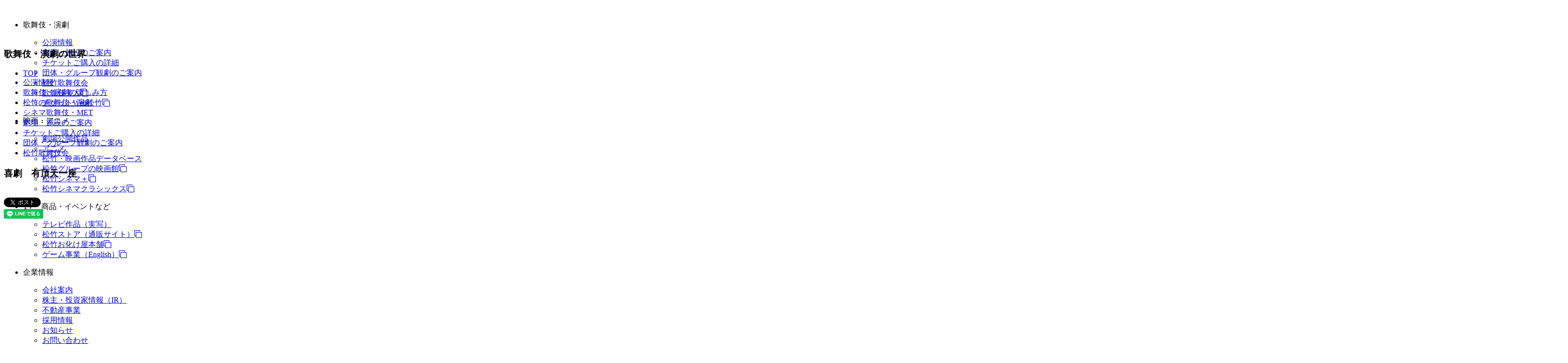

--- FILE ---
content_type: text/html; charset=UTF-8
request_url: https://www.shochiku.co.jp/play/schedules/detail/2018_uchotenichiza-enbujyo/
body_size: 71613
content:
<!DOCTYPE html>
<html lang="ja">
	<head>
		<meta http-equiv="Content-Type" content="text/html; charset=UTF-8">
		<meta name="viewport" content="width=device-width,initial-scale=1.0,minimum-scale=1.0">
		<meta name="format-detection" content="telephone=no">
		<!-- Google Tag Manager -->
		<script>(function(w,d,s,l,i){w[l]=w[l]||[];w[l].push({'gtm.start':
		new Date().getTime(),event:'gtm.js'});var f=d.getElementsByTagName(s)[0],
		j=d.createElement(s),dl=l!='dataLayer'?'&l='+l:'';j.async=true;j.src=
		'https://www.googletagmanager.com/gtm.js?id='+i+dl;f.parentNode.insertBefore(j,f);
		})(window,document,'script','dataLayer','GTM-P76M6KW');</script>
		<!-- End Google Tag Manager -->
		
    	
    <title>喜劇　有頂天一座</title>
    <meta name="description" content="松竹株式会社の公式サイトです。歌舞伎や演劇の公演情報をご紹介しています。">
    <meta name="keywords" content="松竹,歌舞伎,演劇,新派,歌舞伎座,新橋演舞場,大阪松竹座,南座,巡業,公演情報,チケット">
    <meta property="og:title" content="喜劇　有頂天一座">
    <meta property="og:description" content="松竹株式会社の公式サイトです。歌舞伎や演劇の公演情報をご紹介しています。">
    <meta property="og:type" content="website">
    <meta property="og:url" content="https://www.shochiku.co.jp/play/schedules/detail/2018_uchotenichiza-enbujyo/">
    <meta property="og:locale" content="ja_JP">
    <meta property="og:image" content="https://www.shochiku.co.jp/wp-content/uploads/2017/10/170201_uchoten_171201_l1.jpg">
    <meta name="twitter:site" content="@choromatsu_pr">
    <meta name="twitter:card" content="summary_large_image">
    <link rel="icon" href="https://www.shochiku.co.jp/favicon.ico">
    <link rel="shortcut icon" href="https://www.shochiku.co.jp/favicon.ico">
  		<meta name='robots' content='max-image-preview:large' />
	<style>img:is([sizes="auto" i], [sizes^="auto," i]) { contain-intrinsic-size: 3000px 1500px }</style>
	<script type="text/javascript">
/* <![CDATA[ */
window._wpemojiSettings = {"baseUrl":"https:\/\/s.w.org\/images\/core\/emoji\/16.0.1\/72x72\/","ext":".png","svgUrl":"https:\/\/s.w.org\/images\/core\/emoji\/16.0.1\/svg\/","svgExt":".svg","source":{"concatemoji":"https:\/\/www.shochiku.co.jp\/wp-includes\/js\/wp-emoji-release.min.js?ver=6.8.2"}};
/*! This file is auto-generated */
!function(s,n){var o,i,e;function c(e){try{var t={supportTests:e,timestamp:(new Date).valueOf()};sessionStorage.setItem(o,JSON.stringify(t))}catch(e){}}function p(e,t,n){e.clearRect(0,0,e.canvas.width,e.canvas.height),e.fillText(t,0,0);var t=new Uint32Array(e.getImageData(0,0,e.canvas.width,e.canvas.height).data),a=(e.clearRect(0,0,e.canvas.width,e.canvas.height),e.fillText(n,0,0),new Uint32Array(e.getImageData(0,0,e.canvas.width,e.canvas.height).data));return t.every(function(e,t){return e===a[t]})}function u(e,t){e.clearRect(0,0,e.canvas.width,e.canvas.height),e.fillText(t,0,0);for(var n=e.getImageData(16,16,1,1),a=0;a<n.data.length;a++)if(0!==n.data[a])return!1;return!0}function f(e,t,n,a){switch(t){case"flag":return n(e,"\ud83c\udff3\ufe0f\u200d\u26a7\ufe0f","\ud83c\udff3\ufe0f\u200b\u26a7\ufe0f")?!1:!n(e,"\ud83c\udde8\ud83c\uddf6","\ud83c\udde8\u200b\ud83c\uddf6")&&!n(e,"\ud83c\udff4\udb40\udc67\udb40\udc62\udb40\udc65\udb40\udc6e\udb40\udc67\udb40\udc7f","\ud83c\udff4\u200b\udb40\udc67\u200b\udb40\udc62\u200b\udb40\udc65\u200b\udb40\udc6e\u200b\udb40\udc67\u200b\udb40\udc7f");case"emoji":return!a(e,"\ud83e\udedf")}return!1}function g(e,t,n,a){var r="undefined"!=typeof WorkerGlobalScope&&self instanceof WorkerGlobalScope?new OffscreenCanvas(300,150):s.createElement("canvas"),o=r.getContext("2d",{willReadFrequently:!0}),i=(o.textBaseline="top",o.font="600 32px Arial",{});return e.forEach(function(e){i[e]=t(o,e,n,a)}),i}function t(e){var t=s.createElement("script");t.src=e,t.defer=!0,s.head.appendChild(t)}"undefined"!=typeof Promise&&(o="wpEmojiSettingsSupports",i=["flag","emoji"],n.supports={everything:!0,everythingExceptFlag:!0},e=new Promise(function(e){s.addEventListener("DOMContentLoaded",e,{once:!0})}),new Promise(function(t){var n=function(){try{var e=JSON.parse(sessionStorage.getItem(o));if("object"==typeof e&&"number"==typeof e.timestamp&&(new Date).valueOf()<e.timestamp+604800&&"object"==typeof e.supportTests)return e.supportTests}catch(e){}return null}();if(!n){if("undefined"!=typeof Worker&&"undefined"!=typeof OffscreenCanvas&&"undefined"!=typeof URL&&URL.createObjectURL&&"undefined"!=typeof Blob)try{var e="postMessage("+g.toString()+"("+[JSON.stringify(i),f.toString(),p.toString(),u.toString()].join(",")+"));",a=new Blob([e],{type:"text/javascript"}),r=new Worker(URL.createObjectURL(a),{name:"wpTestEmojiSupports"});return void(r.onmessage=function(e){c(n=e.data),r.terminate(),t(n)})}catch(e){}c(n=g(i,f,p,u))}t(n)}).then(function(e){for(var t in e)n.supports[t]=e[t],n.supports.everything=n.supports.everything&&n.supports[t],"flag"!==t&&(n.supports.everythingExceptFlag=n.supports.everythingExceptFlag&&n.supports[t]);n.supports.everythingExceptFlag=n.supports.everythingExceptFlag&&!n.supports.flag,n.DOMReady=!1,n.readyCallback=function(){n.DOMReady=!0}}).then(function(){return e}).then(function(){var e;n.supports.everything||(n.readyCallback(),(e=n.source||{}).concatemoji?t(e.concatemoji):e.wpemoji&&e.twemoji&&(t(e.twemoji),t(e.wpemoji)))}))}((window,document),window._wpemojiSettings);
/* ]]> */
</script>
<style id='wp-emoji-styles-inline-css' type='text/css'>

	img.wp-smiley, img.emoji {
		display: inline !important;
		border: none !important;
		box-shadow: none !important;
		height: 1em !important;
		width: 1em !important;
		margin: 0 0.07em !important;
		vertical-align: -0.1em !important;
		background: none !important;
		padding: 0 !important;
	}
</style>
<link rel='stylesheet' id='wp-block-library-css' href='https://www.shochiku.co.jp/wp-includes/css/dist/block-library/style.min.css?ver=6.8.2' type='text/css' media='all' />
<style id='classic-theme-styles-inline-css' type='text/css'>
/*! This file is auto-generated */
.wp-block-button__link{color:#fff;background-color:#32373c;border-radius:9999px;box-shadow:none;text-decoration:none;padding:calc(.667em + 2px) calc(1.333em + 2px);font-size:1.125em}.wp-block-file__button{background:#32373c;color:#fff;text-decoration:none}
</style>
<style id='global-styles-inline-css' type='text/css'>
:root{--wp--preset--aspect-ratio--square: 1;--wp--preset--aspect-ratio--4-3: 4/3;--wp--preset--aspect-ratio--3-4: 3/4;--wp--preset--aspect-ratio--3-2: 3/2;--wp--preset--aspect-ratio--2-3: 2/3;--wp--preset--aspect-ratio--16-9: 16/9;--wp--preset--aspect-ratio--9-16: 9/16;--wp--preset--color--black: #000000;--wp--preset--color--cyan-bluish-gray: #abb8c3;--wp--preset--color--white: #ffffff;--wp--preset--color--pale-pink: #f78da7;--wp--preset--color--vivid-red: #cf2e2e;--wp--preset--color--luminous-vivid-orange: #ff6900;--wp--preset--color--luminous-vivid-amber: #fcb900;--wp--preset--color--light-green-cyan: #7bdcb5;--wp--preset--color--vivid-green-cyan: #00d084;--wp--preset--color--pale-cyan-blue: #8ed1fc;--wp--preset--color--vivid-cyan-blue: #0693e3;--wp--preset--color--vivid-purple: #9b51e0;--wp--preset--gradient--vivid-cyan-blue-to-vivid-purple: linear-gradient(135deg,rgba(6,147,227,1) 0%,rgb(155,81,224) 100%);--wp--preset--gradient--light-green-cyan-to-vivid-green-cyan: linear-gradient(135deg,rgb(122,220,180) 0%,rgb(0,208,130) 100%);--wp--preset--gradient--luminous-vivid-amber-to-luminous-vivid-orange: linear-gradient(135deg,rgba(252,185,0,1) 0%,rgba(255,105,0,1) 100%);--wp--preset--gradient--luminous-vivid-orange-to-vivid-red: linear-gradient(135deg,rgba(255,105,0,1) 0%,rgb(207,46,46) 100%);--wp--preset--gradient--very-light-gray-to-cyan-bluish-gray: linear-gradient(135deg,rgb(238,238,238) 0%,rgb(169,184,195) 100%);--wp--preset--gradient--cool-to-warm-spectrum: linear-gradient(135deg,rgb(74,234,220) 0%,rgb(151,120,209) 20%,rgb(207,42,186) 40%,rgb(238,44,130) 60%,rgb(251,105,98) 80%,rgb(254,248,76) 100%);--wp--preset--gradient--blush-light-purple: linear-gradient(135deg,rgb(255,206,236) 0%,rgb(152,150,240) 100%);--wp--preset--gradient--blush-bordeaux: linear-gradient(135deg,rgb(254,205,165) 0%,rgb(254,45,45) 50%,rgb(107,0,62) 100%);--wp--preset--gradient--luminous-dusk: linear-gradient(135deg,rgb(255,203,112) 0%,rgb(199,81,192) 50%,rgb(65,88,208) 100%);--wp--preset--gradient--pale-ocean: linear-gradient(135deg,rgb(255,245,203) 0%,rgb(182,227,212) 50%,rgb(51,167,181) 100%);--wp--preset--gradient--electric-grass: linear-gradient(135deg,rgb(202,248,128) 0%,rgb(113,206,126) 100%);--wp--preset--gradient--midnight: linear-gradient(135deg,rgb(2,3,129) 0%,rgb(40,116,252) 100%);--wp--preset--font-size--small: 13px;--wp--preset--font-size--medium: 20px;--wp--preset--font-size--large: 36px;--wp--preset--font-size--x-large: 42px;--wp--preset--spacing--20: 0.44rem;--wp--preset--spacing--30: 0.67rem;--wp--preset--spacing--40: 1rem;--wp--preset--spacing--50: 1.5rem;--wp--preset--spacing--60: 2.25rem;--wp--preset--spacing--70: 3.38rem;--wp--preset--spacing--80: 5.06rem;--wp--preset--shadow--natural: 6px 6px 9px rgba(0, 0, 0, 0.2);--wp--preset--shadow--deep: 12px 12px 50px rgba(0, 0, 0, 0.4);--wp--preset--shadow--sharp: 6px 6px 0px rgba(0, 0, 0, 0.2);--wp--preset--shadow--outlined: 6px 6px 0px -3px rgba(255, 255, 255, 1), 6px 6px rgba(0, 0, 0, 1);--wp--preset--shadow--crisp: 6px 6px 0px rgba(0, 0, 0, 1);}:where(.is-layout-flex){gap: 0.5em;}:where(.is-layout-grid){gap: 0.5em;}body .is-layout-flex{display: flex;}.is-layout-flex{flex-wrap: wrap;align-items: center;}.is-layout-flex > :is(*, div){margin: 0;}body .is-layout-grid{display: grid;}.is-layout-grid > :is(*, div){margin: 0;}:where(.wp-block-columns.is-layout-flex){gap: 2em;}:where(.wp-block-columns.is-layout-grid){gap: 2em;}:where(.wp-block-post-template.is-layout-flex){gap: 1.25em;}:where(.wp-block-post-template.is-layout-grid){gap: 1.25em;}.has-black-color{color: var(--wp--preset--color--black) !important;}.has-cyan-bluish-gray-color{color: var(--wp--preset--color--cyan-bluish-gray) !important;}.has-white-color{color: var(--wp--preset--color--white) !important;}.has-pale-pink-color{color: var(--wp--preset--color--pale-pink) !important;}.has-vivid-red-color{color: var(--wp--preset--color--vivid-red) !important;}.has-luminous-vivid-orange-color{color: var(--wp--preset--color--luminous-vivid-orange) !important;}.has-luminous-vivid-amber-color{color: var(--wp--preset--color--luminous-vivid-amber) !important;}.has-light-green-cyan-color{color: var(--wp--preset--color--light-green-cyan) !important;}.has-vivid-green-cyan-color{color: var(--wp--preset--color--vivid-green-cyan) !important;}.has-pale-cyan-blue-color{color: var(--wp--preset--color--pale-cyan-blue) !important;}.has-vivid-cyan-blue-color{color: var(--wp--preset--color--vivid-cyan-blue) !important;}.has-vivid-purple-color{color: var(--wp--preset--color--vivid-purple) !important;}.has-black-background-color{background-color: var(--wp--preset--color--black) !important;}.has-cyan-bluish-gray-background-color{background-color: var(--wp--preset--color--cyan-bluish-gray) !important;}.has-white-background-color{background-color: var(--wp--preset--color--white) !important;}.has-pale-pink-background-color{background-color: var(--wp--preset--color--pale-pink) !important;}.has-vivid-red-background-color{background-color: var(--wp--preset--color--vivid-red) !important;}.has-luminous-vivid-orange-background-color{background-color: var(--wp--preset--color--luminous-vivid-orange) !important;}.has-luminous-vivid-amber-background-color{background-color: var(--wp--preset--color--luminous-vivid-amber) !important;}.has-light-green-cyan-background-color{background-color: var(--wp--preset--color--light-green-cyan) !important;}.has-vivid-green-cyan-background-color{background-color: var(--wp--preset--color--vivid-green-cyan) !important;}.has-pale-cyan-blue-background-color{background-color: var(--wp--preset--color--pale-cyan-blue) !important;}.has-vivid-cyan-blue-background-color{background-color: var(--wp--preset--color--vivid-cyan-blue) !important;}.has-vivid-purple-background-color{background-color: var(--wp--preset--color--vivid-purple) !important;}.has-black-border-color{border-color: var(--wp--preset--color--black) !important;}.has-cyan-bluish-gray-border-color{border-color: var(--wp--preset--color--cyan-bluish-gray) !important;}.has-white-border-color{border-color: var(--wp--preset--color--white) !important;}.has-pale-pink-border-color{border-color: var(--wp--preset--color--pale-pink) !important;}.has-vivid-red-border-color{border-color: var(--wp--preset--color--vivid-red) !important;}.has-luminous-vivid-orange-border-color{border-color: var(--wp--preset--color--luminous-vivid-orange) !important;}.has-luminous-vivid-amber-border-color{border-color: var(--wp--preset--color--luminous-vivid-amber) !important;}.has-light-green-cyan-border-color{border-color: var(--wp--preset--color--light-green-cyan) !important;}.has-vivid-green-cyan-border-color{border-color: var(--wp--preset--color--vivid-green-cyan) !important;}.has-pale-cyan-blue-border-color{border-color: var(--wp--preset--color--pale-cyan-blue) !important;}.has-vivid-cyan-blue-border-color{border-color: var(--wp--preset--color--vivid-cyan-blue) !important;}.has-vivid-purple-border-color{border-color: var(--wp--preset--color--vivid-purple) !important;}.has-vivid-cyan-blue-to-vivid-purple-gradient-background{background: var(--wp--preset--gradient--vivid-cyan-blue-to-vivid-purple) !important;}.has-light-green-cyan-to-vivid-green-cyan-gradient-background{background: var(--wp--preset--gradient--light-green-cyan-to-vivid-green-cyan) !important;}.has-luminous-vivid-amber-to-luminous-vivid-orange-gradient-background{background: var(--wp--preset--gradient--luminous-vivid-amber-to-luminous-vivid-orange) !important;}.has-luminous-vivid-orange-to-vivid-red-gradient-background{background: var(--wp--preset--gradient--luminous-vivid-orange-to-vivid-red) !important;}.has-very-light-gray-to-cyan-bluish-gray-gradient-background{background: var(--wp--preset--gradient--very-light-gray-to-cyan-bluish-gray) !important;}.has-cool-to-warm-spectrum-gradient-background{background: var(--wp--preset--gradient--cool-to-warm-spectrum) !important;}.has-blush-light-purple-gradient-background{background: var(--wp--preset--gradient--blush-light-purple) !important;}.has-blush-bordeaux-gradient-background{background: var(--wp--preset--gradient--blush-bordeaux) !important;}.has-luminous-dusk-gradient-background{background: var(--wp--preset--gradient--luminous-dusk) !important;}.has-pale-ocean-gradient-background{background: var(--wp--preset--gradient--pale-ocean) !important;}.has-electric-grass-gradient-background{background: var(--wp--preset--gradient--electric-grass) !important;}.has-midnight-gradient-background{background: var(--wp--preset--gradient--midnight) !important;}.has-small-font-size{font-size: var(--wp--preset--font-size--small) !important;}.has-medium-font-size{font-size: var(--wp--preset--font-size--medium) !important;}.has-large-font-size{font-size: var(--wp--preset--font-size--large) !important;}.has-x-large-font-size{font-size: var(--wp--preset--font-size--x-large) !important;}
:where(.wp-block-post-template.is-layout-flex){gap: 1.25em;}:where(.wp-block-post-template.is-layout-grid){gap: 1.25em;}
:where(.wp-block-columns.is-layout-flex){gap: 2em;}:where(.wp-block-columns.is-layout-grid){gap: 2em;}
:root :where(.wp-block-pullquote){font-size: 1.5em;line-height: 1.6;}
</style>
<link rel="https://api.w.org/" href="https://www.shochiku.co.jp/wp-json/" /><link rel="EditURI" type="application/rsd+xml" title="RSD" href="https://www.shochiku.co.jp/xmlrpc.php?rsd" />
<meta name="generator" content="WordPress 6.8.2" />
<link rel="canonical" href="https://www.shochiku.co.jp/play/schedules/detail/2018_uchotenichiza-enbujyo/" />
<link rel='shortlink' href='https://www.shochiku.co.jp/?p=4896' />
<link rel="alternate" title="oEmbed (JSON)" type="application/json+oembed" href="https://www.shochiku.co.jp/wp-json/oembed/1.0/embed?url=https%3A%2F%2Fwww.shochiku.co.jp%2Fplay%2Fschedules%2Fdetail%2F2018_uchotenichiza-enbujyo%2F" />
<link rel="alternate" title="oEmbed (XML)" type="text/xml+oembed" href="https://www.shochiku.co.jp/wp-json/oembed/1.0/embed?url=https%3A%2F%2Fwww.shochiku.co.jp%2Fplay%2Fschedules%2Fdetail%2F2018_uchotenichiza-enbujyo%2F&#038;format=xml" />

		<link rel="stylesheet" href="https://www.shochiku.co.jp/wp-content/themes/shochiku2025/vendor/bootstrap.min.css" >
		<link type="text/css" rel="stylesheet" href="https://www.shochiku.co.jp/wp-content/themes/shochiku2025/style.css" media="all">

		<link rel="stylesheet" href="https://cdnjs.cloudflare.com/ajax/libs/font-awesome/4.7.0/css/font-awesome.min.css"　media="all">
		<link type="text/css" rel="stylesheet" href="https://www.shochiku.co.jp/wp-content/themes/shochiku2025/style.css" media="all">
		<link rel="stylesheet" href="https://www.shochiku.co.jp/wp-content/themes/shochiku2025/vendor/slick/slick.css"　media="all">
		<link rel="stylesheet" href="https://www.shochiku.co.jp/wp-content/themes/shochiku2025/vendor/slick/slick-theme.css"　media="all">
	    <link href="https://www.shochiku.co.jp/wp-content/themes/shochiku2025/vendor/colorbox/colorbox.css" rel="stylesheet" media="screen">

		<script type="text/javascript" async="" src="https://stats.g.doubleclick.net/dc.js"></script>
		<script type="text/javascript">

		 var _gaq = _gaq || [];
		  _gaq.push(['_setAccount', 'UA-8505361-1']);
		  _gaq.push(['_trackPageview']);

		 (function() {
		    var ga = document.createElement('script'); ga.type = 'text/javascript'; ga.async = true;
		    ga.src ="https://stats.g.doubleclick.net/dc.js";
		    var s = document.getElementsByTagName('script')[0]; s.parentNode.insertBefore(ga, s);
		  })();

		</script>

		<!-- Script -->
		<script src="https://www.shochiku.co.jp/wp-content/themes/shochiku2025/vendor/jquery-3.2.1/jquery-3.2.1.min.js"></script>
		<script src="https://www.shochiku.co.jp/wp-content/themes/shochiku2025/vendor/jquery.cookie.js"></script>

		<script src="https://www.shochiku.co.jp/wp-content/themes/shochiku2025/vendor/bootstrap.min.js"></script>
		<script src="https://www.shochiku.co.jp/wp-content/themes/shochiku2025/vendor/slick/slick.js"></script>
		<script src="https://www.shochiku.co.jp/wp-content/themes/shochiku2025/js/main.js"></script>
        <script src="https://www.shochiku.co.jp/wp-content/themes/shochiku2025/vendor/colorbox/jquery.colorbox-min.js" charset="UTF-8"></script>
		<script src="https://www.shochiku.co.jp/wp-content/themes/shochiku2025/vendor/jquery.easing.js"></script>
		<script src="https://www.shochiku.co.jp/wp-content/themes/shochiku2025/vendor/ofi.min.js"></script>
		<script src="https://www.shochiku.co.jp/wp-content/themes/shochiku2025/vendor/jquery.matchHeight-min.js"></script>
	    <link rel="icon" href="https://www.shochiku.co.jp/favicon.ico" />
		<link rel="SHORTCUT ICON" href="https://www.shochiku.co.jp/favicon.ico" />
	</head>
	
			<body class="fixed-header">
		<!-- Google Tag Manager (noscript) -->
	<noscript><iframe src="https://www.googletagmanager.com/ns.html?id=GTM-P76M6KW"
	height="0" width="0" style="display:none;visibility:hidden"></iframe></noscript>
	<!-- End Google Tag Manager (noscript) -->
	    <!-- #fb-root -->
    <div id="fb-root"></div>
    <script>
      (function(d, s, id) {
        var js, fjs = d.getElementsByTagName(s)[0];
        if (d.getElementById(id)) return;
        js = d.createElement(s); js.id = id;
        js.src = "//connect.facebook.net/ja_JP/sdk.js#xfbml=1&version=v2.6";
        fjs.parentNode.insertBefore(js, fjs);
      }(document, 'script', 'facebook-jssdk'));
    </script>
    <!-- /fb-root -->



<header class="header play fixed-header" style="height:73px;">
		<div class="header__inner">
			<div class="logo">
				<a href="/"><img src="https://www.shochiku.co.jp/wp-content/themes/shochiku2025/images/logo.png" alt=""></a>
			</div>

			<div class="header-list hidden-xs">
				<ul class="menu">
					<li class="menu__name"><p>歌舞伎・演劇</p>
					  <ul class="drop-menu">
					    <li class="drop-menu__name"><a href="/play/schedules/">公演情報</a></li>
					    <li class="drop-menu__name"><a href="/play/theater/">劇場・施設のご案内</a></li>
					    <li class="drop-menu__name"><a href="/play/ticket-p/">チケットご購入の詳細</a></li>
					    <li class="drop-menu__name"><a href="/play/ticket-dantai/">団体・グループ観劇のご案内</a></li>
					    <li class="drop-menu__name"><a href="/play/kabukikai/">松竹歌舞伎会</a></li>
					    <li class="drop-menu__name"><a target="_blank" href="https://www.kabuki-bito.jp/">歌舞伎美人<i class="fa fa-clone" aria-hidden="true"></i></a></li>
					    <li class="drop-menu__name"><a target="_blank" href="https://www1.ticket-web-shochiku.com/t/">チケットWeb松竹<i class="fa fa-clone" aria-hidden="true"></i></a></li>
					  </ul>
					</li>

					<li class="menu__name"><p>映画・アニメ</p>
					  <ul class="drop-menu">
					    <li class="drop-menu__name"><a href="/cinema/lineup/">劇場公開作品</a></li>
					    <li class="drop-menu__name"><a href="/cinema/anime/">アニメ</a></li>
					    <li class="drop-menu__name"><a href="/cinema/database/">松竹・映画作品データベース</a></li>
					    <li class="drop-menu__name"><a target="_blank" href="https://www.smt-cinema.com/">松竹グループの映画館<i class="fa fa-clone" aria-hidden="true"></i></a></li>
					    <li class="drop-menu__name"><a target="_blank" href="https://cinemaplus.shochiku.co.jp/">松竹シネマ＋<i class="fa fa-clone" aria-hidden="true"></i></a></li>
					    <li class="drop-menu__name"><a target="_blank" href="https://www.cinemaclassics.jp/">松竹シネマクラシックス<i class="fa fa-clone" aria-hidden="true"></i></a></li>
					  </ul>
					</li>

					<li class="menu__name"><p>TV・商品・イベントなど</p>
					  <ul class="drop-menu">
					    <li class="drop-menu__name"><a href="/cinema/tv/">テレビ作品（実写）</a></li>
					    <li class="drop-menu__name"><a target="_blank" href="https://store.shochiku.co.jp/shop/">松竹ストア（通販サイト）<i class="fa fa-clone" aria-hidden="true"></i></a></li>
					    <li class="drop-menu__name"><a target="_blank" href="https://www.shochiku.co.jp/pj/obakeyahonpo/">松竹お化け屋本舗<i class="fa fa-clone" aria-hidden="true"></i></a></li>
					    <li class="drop-menu__name"><a target="_blank" href="https://game.shochiku.co.jp/">ゲーム事業（English）<i class="fa fa-clone" aria-hidden="true"></i></a></li>
					  </ul>
					</li>
					<li class="menu__name"><p>企業情報</p>
					  <ul class="drop-menu">
					    <li class="drop-menu__name"><a href="/company/profile/">会社案内</a></li>
					    <li class="drop-menu__name"><a href="/company/ir/">株主・投資家情報（IR）</a></li>
					    <li class="drop-menu__name"><a href="/city/estate/">不動産事業</a></li>
					    <li class="drop-menu__name"><a href="/company/recruit/">採用情報</a></li>
					    <li class="drop-menu__name"><a href="/news/">お知らせ</a></li>
					    <li class="drop-menu__name"><a href="/contact/">お問い合わせ</a></li>
					  </ul>
					</li>

					<li class="menu__name"><a href="/global/" style="font-size: 0.9rem;text-align: center;line-height: 0.8rem;
	   width: 61px;    margin-left: 5px;
	    margin-top: 0px;"><img src="https://www.shochiku.co.jp/wp-content/themes/shochiku2025/images/header-icon-jpTOP.png" alt=""><span style="display:block;">Global<br>Site</span></a></li>
				</ul>
			</div>


			<div class="control-general pull-right">
				<div class="nav-fullscreen sp-only">
					<div class="button_nav" id="toggle-nav">
						<span class="top"></span>
						<span class="middle"></span>
						<span class="bottom"></span>
						<p class="nav-open">Menu</p>
					</div>

					<div class="overlay-nav" id="overlay-nav">
						<nav class="w-pc" role="navigation">
								<div class="menu">
									<div class="nav-sp hidden-sm hidden-md hidden-lg">
										<div class="logo">
											<a href="/"><img src="https://www.shochiku.co.jp/wp-content/themes/shochiku2025/images/logo.png" alt=""></a>
										</div>
										<div class="menu-toggle-02">
											<span></span>
											<p class="nav-close">Close</p>
										</div>
										<div class="overlay-nav-content">
											<div class="nav" role="navigation">
												<div class="overlay-nav-content"><h3 class="title" style="background-color: #18c06f;">MENU</h3></div>
											  <ul class="nav__list">
											  	<li>
											  		<input id="group-232" type="checkbox" hidden="">
											  		<label for="group-232"><span class="fa fa-plus"></span>歌舞伎・演劇</label>
											  		<ul class="group-list">
													    <li class="text-link" style="padding-left: 19px;"><a href="/play/schedules/">公演情報</a></li>
													    <li class="text-link" style="padding-left: 19px;"><a href="/play/theater/">劇場・施設のご案内</a></li>
													    <li class="text-link" style="padding-left: 19px;"><a href="/play/ticket-p/">チケットご購入の詳細</a></li>
													    <li class="text-link" style="padding-left: 19px;"><a href="/play/ticket-dantai/">団体・グループ観劇のご案内</a></li>
													    <li class="text-link" style="padding-left: 19px;"><a href="/play/kabukikai/">松竹歌舞伎会</a></li>
													    <li class="text-link" style="padding-left: 19px;"><a target="_blank" href="https://www.kabuki-bito.jp/">歌舞伎美人<i class="fa fa-clone" aria-hidden="true"></i></a></li>
													    <li class="text-link" style="padding-left: 19px;"><a target="_blank" href="https://www1.ticket-web-shochiku.com/t/">チケットWeb松竹<i class="fa fa-clone" aria-hidden="true"></i></a></li>

											  		</ul>
											  	</li>
											  	<li>
											  		<input id="group-233" type="checkbox" hidden="">
											  		<label for="group-233"><span class="fa fa-plus"></span>映画・アニメ</label>
											  		<ul class="group-list">
													    <li class="text-link" style="padding-left: 19px;"><a href="/cinema/lineup/">劇場公開作品</a></li>
													    <li class="text-link" style="padding-left: 19px;"><a href="/cinema/anime/">アニメ</a></li>
													    <li class="text-link" style="padding-left: 19px;"><a href="/cinema/database/">松竹・映画作品データベース</a></li>
													    <li class="text-link" style="padding-left: 19px;"><a target="_blank" href="https://www.smt-cinema.com/">松竹グループの映画館<i class="fa fa-clone" aria-hidden="true"></i></a></li>
													    <li class="text-link" style="padding-left: 19px;"><a target="_blank" href="https://cinemaplus.shochiku.co.jp/">松竹シネマ＋<i class="fa fa-clone" aria-hidden="true"></i></a></li>
													    <li class="text-link" style="padding-left: 19px;"><a target="_blank" href="https://www.cinemaclassics.jp/">松竹シネマクラシックス<i class="fa fa-clone" aria-hidden="true"></i></a></li>
											  		</ul>
											  	</li>
											  	<li>
											  		<input id="group-234" type="checkbox" hidden="">
											  		<label for="group-234"><span class="fa fa-plus"></span>TV・商品・イベントなど</label>
											  		<ul class="group-list">
													    <li class="text-link" style="padding-left: 19px;"><a href="/cinema/tv/">テレビ作品（実写）</a></li>
													    <li class="text-link" style="padding-left: 19px;"><a target="_blank" href="https://store.shochiku.co.jp/shop/">松竹ストア<i class="fa fa-clone" aria-hidden="true"></i></a></li>
													    <li class="text-link" style="padding-left: 19px;"><a target="_blank" href="https://www.shochiku.co.jp/pj/obakeyahonpo/">松竹お化け屋本舗<i class="fa fa-clone" aria-hidden="true"></i></a></li>
													    <li class="text-link" style="padding-left: 19px;"><a target="_blank" href="https://game.shochiku.co.jp/">ゲーム事業（English）<i class="fa fa-clone" aria-hidden="true"></i></a></li>
											  		</ul>
											  	</li>
											  	<li>
											  		<input id="group-235" type="checkbox" hidden="">
											  		<label for="group-235"><span class="fa fa-plus"></span>企業情報</label>
											  		<ul class="group-list">
													    <li class="text-link" style="padding-left: 19px;"><a href="/company/profile/">会社案内</a></li>
													    <li class="text-link" style="padding-left: 19px;"><a href="/company/ir/">株主・投資家情報（IR）</a></li>
													    <li class="text-link" style="padding-left: 19px;"><a href="/city/estate/">不動産事業</a></li>
													    <li class="text-link" style="padding-left: 19px;"><a href="/company/recruit/">採用情報</a></li>
													    <li class="text-link" style="padding-left: 19px;"><a href="/news/">お知らせ</a></li>
													    <li class="text-link" style="padding-left: 19px;"><a href="/contact/">お問い合わせ</a></li>
											  		</ul>
											  	</li>

											  </ul>
													<li>
														<div class="control-lang-footer">
															<ul>
																<li><a href="/global/" class="lang__link">Global Site</a></li>
															</ul>
														</div>
													</li>
												</ul>
											</div>
											<a href="#" class="btn btn-gray w-btn w-close">メニューを閉じる</a>
										</div>
									</div>
								</div>
							</nav>
						</div>
				</div>
			</div>
		</div>
</header>










	<div class="play section-title"><div class="inner"><h3>歌舞伎・演劇の世界</h3></div></div>
	<nav class="play navigation pc-only">
		<div class="inner">
			<ul>
				<li><a href="https://www.shochiku.co.jp/play/">TOP</a></li><li><a href="https://www.shochiku.co.jp/play/schedules/">公演情報</a></li><li><a href="https://www.shochiku.co.jp/play/enjoy/">歌舞伎・演劇の楽しみ方</a></li><li><a href="https://www.shochiku.co.jp/play/kabuki/">松竹の歌舞伎・演劇</a></li><li><a href="https://www.shochiku.co.jp/play/screen/">シネマ歌舞伎・MET</a></li><li><a href="https://www.shochiku.co.jp/play/theater/">劇場・施設のご案内</a></li><li><a href="https://www.shochiku.co.jp/play/ticket-p/">チケットご購入の詳細</a></li><li><a href="https://www.shochiku.co.jp/play/ticket-dantai/">団体・グループ観劇のご案内</a></li><li><a href="https://www.shochiku.co.jp/play/kabukikai/">松竹歌舞伎会</a></li>			</ul>
		</div>
	</nav>



					<div class="page-title">
			<div class="inner">
				<h3>喜劇　有頂天一座</h3>
						<div class="sns_top">
            <div class="top-sns">
                <div class="top-sns__item"><div class="fb-like" data-href="https://www.shochiku.co.jp/play/schedules/detail/2018_uchotenichiza-enbujyo/" data-layout="button_count" data-action="like" data-size="small" data-show-faces="false" data-share="true"></div></div>
                <div class="top-sns__item"><a href="https://twitter.com/share" class="twitter-share-button">Tweet</a> <script>!function(d,s,id){var js,fjs=d.getElementsByTagName(s)[0],p=/^http:/.test(d.location)?'http':'https';if(!d.getElementById(id)){js=d.createElement(s);js.id=id;js.src=p+'://platform.twitter.com/widgets.js';fjs.parentNode.insertBefore(js,fjs);}}(document, 'script', 'twitter-wjs');</script></div>
                <div class="top-sns__item">
                  <div class="line-it-button" data-lang="ja" data-type="share-a" data-url="https://www.shochiku.co.jp/play/schedules/detail/2018_uchotenichiza-enbujyo/" style="display: none;"></div>
                  <script src="https://d.line-scdn.net/r/web/social-plugin/js/thirdparty/loader.min.js" async="async" defer="defer"></script>
                  
           		 </div>
            </div>
        </div>

			</div>
		</div>

		
		<div id="wrapper"  class="has-sidebar">
			<main id="content" class="content play "> 
				<section class="box-content">
					<div class="row">
						<div class="col-sm-6">
							<div class="box-content__images">
							<img class="object-fit-img" src="https://www.shochiku.co.jp/wp-content/uploads/2017/10/170201_uchoten_171201_l1.jpg">							</div>
							<p class="ac" style="margin-top: 5px;"><a href="/popup/?pageid=2018_uchotenichiza-enbujyo" target="_blank" > 画像を拡大する</a></p>							
							<div class="box-content__images"><img class="object-fit-img" src="https://www.shochiku.co.jp/wp-content/uploads/2017/10/180201_uchoten_ura_1121_l.jpg"></div><p class="ac" style="margin-top: 5px;"><a href="/popupaf/?pageid=2018_uchotenichiza-enbujyo" target="_blank" > 画像を拡大する</a></p>							
						</div>
						<div class="col-sm-6">
							<div class="box-content__info">
								<div class="info">
									<p class="general_theater">
										演劇									</p>
									<div class="title">
																					<p class="e1 n6 m0">二月喜劇名作公演</p>
										 
										<p class="e1 n4 m0">
											喜劇　有頂天一座										</p>

										 
									</div>
									
									<div class="venue">
										<span>会場</span>
										<span class="cl-link"><a href="/play/theater/enbujyo/"><span>新橋演舞場</span></a></span>									</div>
									
									
									<div class="time">
										<span>日程</span>
										<span><strong>2018年2月1日（木）～12日（月）</strong></span>
									</div>
									
									
							
									<p>【ご観劇料（税込）】<!--【ご観劇料(税込)】--><br />
1等席 12,000円<br />
2等席 8,500円<br />
3階A席：4,500円<br />
3階B席：3,000円<br />
桟敷席：13,000円<br /><br />


<br>●<a href="/play/schedules/detail/uchotenichiza-shochikuza/">大阪松竹座公演はこちら</a>



</p>
								</div>

								<div class="box-content__info-sale">


									
																	</div>
							</div>
						</div>
					</div>

	  			    							<div class="indent" style="margin-top:20px;">
								<div class="e1 n4">
									<!--<a href="/wp-content/uploads/2017/10/180201_uchoten_ura_1121_l.jpg" target="_blank"><img style="max-width:500px; width:30% ; min-width:300px ; margin:0px auto;text-align:center; " src="https://test.shochiku.co.jp/wp-content/uploads/2017/10/180201_uchoten_ura_1121_l.jpg" alt="" /></a><br><br>-->
<p class="e1 n5"><a class="e2 n1" href="/wp-content/uploads/2017/10/180209_uchotenichiza.pdf" target="_blank" rel="noopener">●「有頂天ソング」楽譜はこちら PDF<img class="icon-pdf" src="/wp-content/themes/shochiku2017/images/icon-filepdf.png" alt="" /></a></p>								</div>
							</div>
									</section>



											<section>
																			<div class="indent">
											<h3 class="e1 n3">みどころ</h3>
											<div class="e1 n4 wbd">
												【解説】<br />
『喜劇 有頂天一座』は、昭和34年9月に『女剣劇朝霧一座』という題名で、初代水谷八重子と市川翠扇のコンビに、大御所の伊志井寛、大矢市次郎を加えて初演された、北條秀司による喜劇作品です。女剣劇の世界で巻き起こる座長の座を巡っての壮絶な“女いくさ”をコメディータッチで描き大好評を博しました。<br />
その後二度再演され、二代目水谷八重子・波乃久里子を始めとした劇団新派、更に十二世市川團十郎らによって受け継がれてきました。<br />
熾烈な女の闘いを描いてはいますが、そこには作者北條秀司の人間の愚かな業欲を愛おしく包み込む愛情が感じられ、現代社会が置き忘れてしまった、人間の愚かさを“人間らしさ”と許容する温かい視点を感じる作品です。<br />
今回は、『喜劇 有頂天旅館』に続き、渡辺えり・キムラ緑子コンビが取り組む“有頂天シリーズ”第2弾としてお贈りいたします。<br />
<br />
【物語】 　<br />
昭和30年代、上州の田舎町。女剣劇は浅草でストリップの人気に押され、座長の二代目朝霧恵美子（渡辺えり）率いる一座は旅回りの憂き目に合っていた。<br />
駅前の休憩所に到着し、上州座座主の河田（広岡由里子）と愚痴を交えた昔話をしているところヘ、仕事で訪れた映画スターの嵐玉之介（段田安則）が現れる。以前は恵美子と恋人同士の玉之介は、彼女を自分の宿に誘う。お供についた恵美子の弟子・小夜子（キムラ緑子）は野心家で、玉之介の弟子の康弘（林翔太）に映画進出を売り込むなど出世の機会を窺っていた。 　<br />
<br />
その日の夜、宿で休んでいた恵美子と玉之介は刑事に起こされる。逃亡犯の捜査だというが、人気稼業の二人が出れば大スキャンダル。玉之介が対応するが、刑事は女も出せと譲らない。押し問答のなか現れたのは、身替りとなった小夜子であった。おかげで恵美子は世間とパトロン興行師・浅倉（村田雄浩）の目は誤魔化すことができたが、このスキャンダルで小夜子が大変な人気者になってしまう。そして琵琶湖にほど近い三井寺で初代恵美子の法要を行う日、その人気を利用して女剣劇の再生を目論む浅倉と、有名になりたい小夜子の思惑が合致して、ある密談がまとまる——座長の座をめぐる壮絶な“女いくさ”の結末やいかに！？<br />
											</div>
										</div>
																			

									
									
									
									<div class="indent"><h3 class="e1 n3">スタッフ</h3><div class="e1 n4 scroll"><table class="justify-table m1"><tbody><tr><td class="s-font" style="text-align:right;width:12px;">作</td><td style="text-align:center;width:12px;">：</td><td style="text-align:left">北條秀司</td></tr><tr><td class="s-font" style="text-align:right;width:12px;">演出</td><td style="text-align:center;width:12px;">：</td><td style="text-align:left">齋藤雅文</td></tr></tbody></table></div></div><div class="indent"><h3 class="e1 n3">キャスト</h3><div class="e1 n4 scroll"><table class="justify-table m1"><tbody><tr><td  class="s-font" style="text-align:right;width:12px;">座長恵美子</td><td style="text-align:center;width:12px;">：</td><td style="text-align:left;">渡辺えり</td></tr><tr><td  class="s-font" style="text-align:right;width:12px;">弟子小夜子</td><td style="text-align:center;width:12px;">：</td><td style="text-align:left;">キムラ緑子</td></tr><tr><td  class="s-font" style="text-align:right;width:12px;">弟子康弘</td><td style="text-align:center;width:12px;">：</td><td style="text-align:left;">林翔太（宇宙Six / ジャニーズJr.）</td></tr><tr><td  class="s-font" style="text-align:right;width:12px;">上州座座主河田</td><td style="text-align:center;width:12px;">：</td><td style="text-align:left;">広岡由里子</td></tr><tr><td  class="s-font" style="text-align:right;width:12px;">興行師浅倉</td><td style="text-align:center;width:12px;">：</td><td style="text-align:left;">村田雄浩</td></tr><tr><td  class="s-font" style="text-align:right;width:12px;">映画俳優玉之介</td><td style="text-align:center;width:12px;">：</td><td style="text-align:left;">段田安則</td></tr></tbody></table></div></div>

									
																				<div class="indent">
												<h3 class="e1 n3">関連動画</h2>
												<div class="e1 n4 wbd">
													<div class="img-row img-row2" >
														<div class="row">
															<div class="col-sm-6" style="margin: 10px 0;"><div class="embed-responsive embed-responsive-16by9"><iframe class="embed-responsive-item" style="width:100%;height:100%" src="https://www.youtube.com/embed/lgWZWil81Uo"></iframe></div></div><div class="col-sm-6" style="margin: 10px 0;"><div class="embed-responsive embed-responsive-16by9"><iframe class="embed-responsive-item" style="width:100%;height:100%" src="https://www.youtube.com/embed/Wy10AMipznA"></iframe></div></div>														</div>
													</div>
												</div>
											</div>
										
									
																											<div class="indent">
																<h3 class="e1 n3">日程・上演時間</h3>
																<div class="e1 n5 kd-table">
																	<button class="kd-table__btn-top"  href="#a4" data-box="#talbal"></button>
																	<div id="talbal" style="height:300px; overflow-y:scroll;">
																	<table  class="table table-bordered table-inverse e4 n1 oh" >
																	<thead>
																		<th>日程</th>
																		<th>昼の部</th>
																		<th>夜の部</th>
																	</thead>
																	<tbody>
																		<tr id="a2"><td style="text-align:right"><div id="a2">02月01日( 木 )</div></td><td style="text-align:left">11:30</td><td style="text-align:left">-</td></tr><tr id="a3"><td style="text-align:right"><div id="a3">02月02日( 金 )</div></td><td style="text-align:left">11:30</td><td style="text-align:left">16:30</td></tr><tr id="a4"><td style="text-align:right"><div id="a4">02月03日( 土 )</div></td><td style="text-align:left">11:30</td><td style="text-align:left">16:30</td></tr><tr id="a5"><td style="text-align:right"><div id="a5">02月04日( 日 )</div></td><td style="text-align:left">11:30</td><td style="text-align:left">-</td></tr><tr id="a6"><td style="text-align:right"><div id="a6">02月05日( 月 )</div></td><td style="text-align:left">11:30</td><td style="text-align:left">貸切</td></tr><tr id="a7"><td style="text-align:right"><div id="a7">02月06日( 火 )</div></td><td style="text-align:left">休演</td><td style="text-align:left">休演</td></tr><tr id="a8"><td style="text-align:right"><div id="a8">02月07日( 水 )</div></td><td style="text-align:left">11:30☆</td><td style="text-align:left">16:30</td></tr><tr id="a9"><td style="text-align:right"><div id="a9">02月08日( 木 )</div></td><td style="text-align:left">貸切</td><td style="text-align:left">貸切</td></tr><tr id="a10"><td style="text-align:right"><div id="a10">02月09日( 金 )</div></td><td style="text-align:left">11:30</td><td style="text-align:left">-</td></tr><tr id="a11"><td style="text-align:right"><div id="a11">02月10日( 土 )</div></td><td style="text-align:left">11:30☆</td><td style="text-align:left">16:30</td></tr><tr id="a12"><td style="text-align:right"><div id="a12">02月11日( 日 )</div></td><td style="text-align:left">11:30</td><td style="text-align:left">16:30</td></tr><tr id="a13"><td style="text-align:right"><div id="a13">02月12日( 月 )</div></td><td style="text-align:left">11:30</td><td style="text-align:left">-</td></tr>																	</tbody>
																    </table>
																    </div>
																	<button class="kd-table__btn-bottom" data-box="#talbal"></button>
																</div>
																<script>
																	$(function(){
																		$(".kd-table__btn-top").click(function(){
																			var $box = $($(this).data("box"));
																			var dist = 60;
																			$box.stop().animate({
																				scrollTop: $box.scrollTop() - dist
																			});
																			return false;
																		});

																		$(".kd-table__btn-now").click(function(){
																				
																				//data-box属性がない場合は通常のスムーズスクロール
																				if(!$(this).data("box")){
																					$("body,html").stop().animate({
																						scrollTop:$($(this).attr("href")).offset().top
																					});
																					
																				//data-box属性がある場合はdata-box内をスムーズスクロール
																				}else{
																					var $box = $($(this).data("box"));
																					var $tareget = $($(this).attr("href"));
																					var dist = $tareget.position().top - $box.position().top;
																					$box.stop().animate({
																						scrollTop: $box.scrollTop() + dist
																					});
																				}
																				return false;
																			});

																		$(".kd-table__btn-bottom").click(function(){
																			var $box = $($(this).data("box"));
																			var dist = 60;
																			$box.stop().animate({
																				scrollTop: $box.scrollTop() + dist
																			});
																			return false;
																		});
																	});
																</script>
															</div>
														
																								<div class="e1 n4">
														☆…1、2階席貸切<br />
<br />
■予定時間表<br />
<br />
●11時30分開演<br />
第一幕　11:30～12:40（70分）<br />
休憩　　　35分<br />
第二幕　13:15～14:35（80分）<br />
<br />
●16時30分開演<br />
第一幕　16:30～17:40（70分）<br />
休憩　　　35分<br />
第二幕　18:15～19:35（80分）<br />
<br />
2017年2月1日現在<br />
<br />
													</div>
											

													


										
												<div class="indent">
												<h3 class="e1 n3">チケット情報</h2>
												<div class="e1 n5 wbd">
																										

																											<div class="performance-info">
															<div class="purchase-tickets">
																<h3 class="e1 n2 nb">チケットのご購入</h3>

																																	<div class="row">
																		<div class="col-md-6">
																			<div class="purchase-pc">
																				<p class="e1 n13">インターネットでのご購入</p>
																				<span>チケットWeb松竹</span>
																				<span>（24時間受付）</span>
																				<a href="http://www1.ticket-web-shochiku.com/t/" target="_blank" class="btn-orange text-pc m10b">Webからのご購入はこちら</a>
																			</div>
																		</div>

																		<div class="col-md-6">
																			<div class="purchase-phone">
																				<p class="e1 n13">お電話でのご購入</p>
																				<span>チケットホン松竹</span>
																				<span>10:00-17:00 <br class="br-text"> （年中無休・年末年始除く）</span>
																				<a href="tel:0570-000-489" class="btn-orange text-navidial hidden-sm hidden-md hidden-lg">0570-000-489 <span>（ナビダイヤル)</span></a>
																				<a href="tel:0570-000-489" class="btn-orange text-navidial hidden-xs">0570-000-489 <span>（ナビダイヤル)</span></a>
																				<span class="w-or">または</span>
																				<div class="purchase-phone__number">
																					<div class="row">
																						<div class="col-sm-6">
																							<a class="btn-orange text-area pull-left hidden-sm hidden-md hidden-lg m10b" href="tel:03-6745-0888">東京：03-6745-0888</a>
																							<a class="btn-orange text-area pull-left hidden-xs" href="tel:03-6745-0888">東京：03-6745-0888</a>
																						</div>
																						<div class="col-sm-6">
																							<a class="btn-orange text-area pull-right hidden-sm hidden-md hidden-lg m10b"  href="tel:06-6530-0333">大阪：06-6530-0333</a>
																							<a class="btn-orange text-area pull-right hidden-xs" href="tel:06-6530-0333">大阪：06-6530-0333</a>
																						</div>
																					</div>
																				</div>
																			</div>
																		</div>

																	</div>
																	<a class="e2 n2 next bought" href="/play/ticket-p/">ご購入の詳細はこちら</a>
																
																															</div>
														</div>
																									</div>

													<p class="hidden-sm hidden-md hidden-lg m20t m10b p15l p15r">公演予定（演目・出演者・期間・料金等）は予告なく変更になる場合がございます。あらかじめご了承ください。</p>
												</div>
											
										    
											

							</section>
												<section class="related-content">
						<div class="list_content">
							<h3 class="e1 n3">その他のおすすめ公演</h3>
							<div class="row"><div class="col-sm-6 box_element_content"><div class="element_content"><div class="image"><img src="https://www.shochiku.co.jp/wp-content/uploads/2025/08/chirashi_No.2small.jpg" class="attachment-post-thumbnail size-post-thumbnail wp-post-image" alt="" decoding="async" fetchpriority="high" /></div><div class="info"><p class="general_theater">演劇</p><p class="general_theater" style="margin-left:7px;">公演中</p><a class="description" href="https://www.shochiku.co.jp/play/schedules/detail/20260124minamiza/"><!--南座-->わが歌ブギウギー笠置シヅ子物語ー</a><p class="venue">会場<a href="/play/theater/minamiza/"><span>南座</span></a></p><span></span><span class="time">2026年1月24日（土）～2月1日（日）</span><div class="info_sale hidden-xs"><div class="ticket_info ticket_info_sale only">チケット好評発売中</div></div></div><div class="info_sale hidden-sm hidden-md hidden-lg"><div class="ticket_info ticket_info_sale only">チケット好評発売中</div></div></div></div><div class="col-sm-6 box_element_content"><div class="element_content"><div class="image"><img src="https://www.shochiku.co.jp/wp-content/uploads/2025/11/26_%E5%B0%BE%E4%B8%8A%E4%BC%9A_A4%E3%83%81%E3%83%A9%E3%82%B7_%E8%A1%A8-1.jpg" class="attachment-post-thumbnail size-post-thumbnail wp-post-image" alt="" decoding="async" /></div><div class="info"><p class="general_theater">演劇</p><a class="description" href="https://www.shochiku.co.jp/play/schedules/detail/onouekai/"><!--新橋演舞場-->尾上会</a><p class="venue">会場<a href="/play/theater/enbujyo/"><span>新橋演舞場</span></a></p><span></span><span class="time">2026年1月30日（金）～31日（土）</span><div class="info_sale hidden-xs"></div></div><div class="info_sale hidden-sm hidden-md hidden-lg"></div></div></div></div><div class="row"><div class="col-sm-6 box_element_content"><div class="element_content"><div class="image"><img src="https://www.shochiku.co.jp/wp-content/uploads/2025/12/%E2%98%852602_%E6%AD%8C%E8%88%9E%E4%BC%8E%E5%BA%A7%E3%80%8C%E7%8C%BF%E8%8B%A5%E7%A5%AD%E4%BA%8C%E6%9C%88%E5%A4%A7%E6%AD%8C%E8%88%9E%E4%BC%8E%E3%80%8D%E6%9C%AC%E3%83%81%E3%83%A9%E3%82%B7_%E3%83%93%E3%82%B8%E3%83%A5%E3%82%A2%E3%83%AB%E9%9D%A2No.2-scaled.jpg" class="attachment-post-thumbnail size-post-thumbnail wp-post-image" alt="" decoding="async" /></div><div class="info"><p class="general_theater">歌舞伎</p><a class="description" href="https://www.shochiku.co.jp/play/schedules/detail/kabukiza_202602/"><!--歌舞伎座--> 猿若祭二月大歌舞伎</a><p class="venue">会場<a href="/play/theater/kabukiza/"><span>歌舞伎座</span></a></p><span></span><span class="time">2026年2月1日（日）～26日（木）</span><div class="info_sale hidden-xs"><div class="ticket_info ticket_info_sale"><br><strong><a href="https://www.kabuki-bito.jp/news/9874" target="_blank" style="color: #ff0000; font-size:1.6rem;">「猿若祭二月大歌舞伎」中村鶴松　休演のお詫びと配役変更のお知らせ >></a></strong></div><div class="ticket_info ticket_info_sale_available">松竹歌舞伎会 先行販売あり</div></div></div><div class="info_sale hidden-sm hidden-md hidden-lg"><div class="ticket_info ticket_info_sale"><br><strong><a href="https://www.kabuki-bito.jp/news/9874" target="_blank" style="color: #ff0000; font-size:1.6rem;">「猿若祭二月大歌舞伎」中村鶴松　休演のお詫びと配役変更のお知らせ >></a></strong></div><div class="ticket_info ticket_info_sale_available">松竹歌舞伎会 先行販売あり</div></div></div></div><div class="col-sm-6 box_element_content"><div class="element_content"><div class="image"><img src="https://www.shochiku.co.jp/wp-content/uploads/2025/10/1020_%E7%9C%9F%E5%B1%B1%E9%9A%BC%E4%BA%BA%E6%B5%AA%E6%9B%B2%E3%81%AE%E4%BC%9A%E3%83%81%E3%83%A9%E3%82%B7_page-0001.jpg" class="attachment-post-thumbnail size-post-thumbnail wp-post-image" alt="" decoding="async" loading="lazy" /></div><div class="info"><p class="general_theater">演劇</p><a class="description" href="https://www.shochiku.co.jp/play/schedules/detail/202602osaka/"><!--大阪松竹座--><small>大阪松竹座さよなら公演</small><br/>真山隼人 浪曲の会in大阪松竹座 『じゃりン子チエ』</a><p class="venue">会場<a href="/play/theater/shochikuza/"><span>大阪松竹座</span></a></p><span></span><span class="time">2026年2月3日（火）18時00分開演</span><div class="info_sale hidden-xs"><div class="ticket_info ticket_info_sale">2025年11月5日（水）10:00よりチケット販売開始</div><div class="ticket_info ticket_info_sale_available">松竹歌舞伎会 先行販売あり</div></div></div><div class="info_sale hidden-sm hidden-md hidden-lg"><div class="ticket_info ticket_info_sale">2025年11月5日（水）10:00よりチケット販売開始</div><div class="ticket_info ticket_info_sale_available">松竹歌舞伎会 先行販売あり</div></div></div></div></div>						</div>
					</section>
					<section class="related-content">
					<ul class="has2_e2n2">
					 	<li><a href="/play/schedules/engeki/" class="e2 n2 next">演劇の公演一覧はこちら</a></li>
					 	<li><a href="/cinema/lineup/" class="e2 n2 next">映画一覧はこちら</a></li>
					</ul>
					</section>

				</main>

				<div id="w-sidebar">
					<aside class="aside">
						<a href="/play/schedules/kabuki/" class="e2 n2 next">公演情報</a>
						<div class="banner"><a href="https://www.shochiku.co.jp/company/recruit/part_ginza/" target="_blank""><img src="https://www.shochiku.co.jp/wp-content/uploads/2017/08/20181219_bn03.jpg" alt="20181219_bn03"></a></div><div class="banner"><a href="http://www.kabuki-bito.jp/" target="_blank""><img src="https://www.shochiku.co.jp/wp-content/uploads/2017/08/20171128_kabukibito.jpg" alt="20171128_kabukibito"></a></div><div class="banner"><a href="http://kabukiyahonpo.com/" target="_blank""><img src="https://www.shochiku.co.jp/wp-content/uploads/2017/08/20171121_kabukiyahonpo.jpg" alt="20171121_kabukiyahonpo"></a></div><div class="banner"><a href="http://www.shochiku.co.jp/shinpa/" target="_blank""><img src="https://www.shochiku.co.jp/wp-content/uploads/2017/08/20171130_sinpa.jpg" alt="20171130_sinpa"></a></div><div class="banner"><a href="http://www.shochiku.co.jp/shinkigeki/" target="_blank""><img src="https://www.shochiku.co.jp/wp-content/uploads/2017/08/20171130_sinkigeki.jpg" alt="20171130_sinkigeki"></a></div><div class="banner"><a href="http://www.shochiku.co.jp/cinemakabuki/" target="_blank""><img src="https://www.shochiku.co.jp/wp-content/uploads/2017/08/20171130_cinemakabuki.jpg" alt="20171130_cinemakabuki"></a></div><div class="banner"><a href="https://www.shochiku.co.jp/engeki/kabuki-license/" target="_blank""><img src="https://www.shochiku.co.jp/wp-content/uploads/2024/05/20240414_01.jpg" alt="234761@[1-1]バナー(コーポレートサイト)_やま0"></a></div><div class="banner"><a href="https://s.shochiku.co.jp/iGmg" target="_blank""><img src="https://www.shochiku.co.jp/wp-content/uploads/2018/02/kabukiondemandlogo_bn02.jpg" alt="Web"></a></div><div class="banner"><a href="https://broadwaycinema.jp/"  target="_blank" "><img src="https://www.shochiku.co.jp/wp-content/uploads/2020/07/20200706_shochikubc_600_270.jpg" alt="20200706_shochikubc_600_270"></a></div><div class="banner"><a href="http://www.shochiku.co.jp/met/" target="_blank""><img src="https://www.shochiku.co.jp/wp-content/uploads/2021/01/20210122_bn01.png" alt="20210122_bn01"></a></div><div class="banner"><a href="https://www.shochiku.co.jp/play/theater/kabukiza/ginza-kabukiza/"><img src="https://www.shochiku.co.jp/wp-content/uploads/2017/08/20171130_ginzakabukiza.jpg" alt="20171130_ginzakabukiza"></a></div><div class="banner"><a href="https://www.higashiginza-area.com/" target="_blank""><img src="https://www.shochiku.co.jp/wp-content/uploads/2021/03/higashiginza-area_bn01.jpg" alt="higashiginza-area_bn01"></a></div><div class="banner"><a href="https://www.shochiku.co.jp/recommend/" target="_blank""><img src="https://www.shochiku.co.jp/wp-content/uploads/2018/06/20180629_bn01.jpg" alt="20180629_bn01"></a></div><div class="banner"><a href="https://www.shochiku.co.jp/play/ticket-p/"><img src="https://www.shochiku.co.jp/wp-content/uploads/2017/08/ticketweb.jpg" alt="ticketweb"></a></div><div class="banner"><a href="https://www.shochiku.co.jp/play/ticket-p#phone"><img src="https://www.shochiku.co.jp/wp-content/uploads/2020/06/2020_ticketphone_bnr1.jpg" alt="2020_ticketphone_bnr1"></a></div><div class="banner"><a href="https://www.e-tix.jp/shochiku_makumi/"  target="_blank""><img src="https://www.shochiku.co.jp/wp-content/uploads/2024/05/makumi_bn.png" alt="makumi_bn"></a></div><div class="banner"><a href="https://www.kabuki-za.co.jp/guide/kobikihiroba_list.html" target="_blank""><img src="https://www.shochiku.co.jp/wp-content/uploads/2017/08/20200804_bn01.png" alt="20200804_bn01"></a></div><div class="banner"><a href="https://www.shochiku.co.jp/entertainment/home/introduction/" target="_blank""><img src="https://www.shochiku.co.jp/wp-content/uploads/2017/08/20201216_bn01.jpg" alt="20201216_bn01"></a></div><div class="banner"><a href="https://store.shochiku.co.jp/shop/dvdclub/" target="_blank""><img src="https://www.shochiku.co.jp/wp-content/uploads/2018/02/20190417_bn.png" alt="20190417_bn"></a></div><div class="banner"><a href="https://www.shochiku.co.jp/shochiku-otani-toshokan/" target="_blank""><img src="https://www.shochiku.co.jp/wp-content/uploads/2024/07/20240704_bn.jpg" alt="20240704_bn"></a></div><div class="banner"><a href="http://www.broadcasting.co.jp/" target="_blank""><img src="https://www.shochiku.co.jp/wp-content/uploads/2018/03/180316_bn.jpg" alt="180316_bn"></a></div><div class="banner"><a href="https://www1.ticket-web-shochiku.com/t/info/ticket_hoken.html"><img src="https://www.shochiku.co.jp/wp-content/uploads/2025/12/600%C3%97270_v2_%E3%83%81%E3%82%B1%E3%83%83%E3%83%88%E4%BF%9D%E9%99%BA%E3%83%90%E3%83%8A%E3%83%BC.png" alt="[600×270]_v2_チケット保険バナー"></a></div>					</aside>
				</div>
				
		</div>
							
	
	
<footer id="footer">

			<div id="go_to_top" onclick="go_to_top()">
			<button type="button" id="btn_go_to_top">ページ先頭へ</button>
		</div>

		<div class="social inner">
			<div class="container" style="position:relative;">
				<a href="/" class="logo"><img class="footer-logo hidden-xs" src="https://www.shochiku.co.jp/wp-content/themes/shochiku2025/images/logo.png" alt=""></a>
				<div class="social-list-title"><p>松竹公式SNS</p></div>
				<ul class="social-list pull-right">
					<li><a class="icon-tw" href="https://twitter.com/shochiku_corp" target="_blank"><img src="https://www.shochiku.co.jp/wp-content/themes/shochiku2025/images/icon-x.png" alt=""></a></li>
					<li><a class="icon-youtube" href="https://www.youtube.com/channel/UCulneJtjMARpEHhWQTlGa6w" target="_blank"><img src="https://www.shochiku.co.jp/wp-content/themes/shochiku2025/images/icon-youtube.png" alt=""></a></li>
				</ul>
			</div>
		</div>
		<div class="breadcrumb hidden-xs hidden-sm ">
			<div class="inner">
				<ul class="breadcrumb-list">
					<span property="itemListElement" typeof="ListItem"><a property="item" typeof="WebPage" title="松竹株式会社へ移動" href="https://www.shochiku.co.jp" class="home"><span property="name">松竹株式会社</span></a><meta property="position" content="1"></span> &gt; <span property="itemListElement" typeof="ListItem"><a property="item" typeof="WebPage" title="歌舞伎・演劇の世界へ移動" href="https://www.shochiku.co.jp/play/" class="post post-page"><span property="name">歌舞伎・演劇の世界</span></a><meta property="position" content="2"></span> &gt; <span property="itemListElement" typeof="ListItem"><a property="item" typeof="WebPage" title="公演情報へ移動" href="https://www.shochiku.co.jp/play/schedules/" class="post post-page"><span property="name">公演情報</span></a><meta property="position" content="3"></span> &gt; <span property="itemListElement" typeof="ListItem"><a property="item" typeof="WebPage" title="歌舞伎公演へ移動" href="https://www.shochiku.co.jp/play/schedules/kabuki/" class="engeki-root post post-engeki"><span property="name">歌舞伎公演</span></a><meta property="position" content="4"></span> &gt; <span property="itemListElement" typeof="ListItem"><a property="item" typeof="WebPage" title="Go to the 新橋演舞場 劇場 archives." href="https://www.shochiku.co.jp/cat_engeki/enbujyo/" class="taxonomy cat_engeki"><span property="name">新橋演舞場</span></a><meta property="position" content="5"></span> &gt; <span property="itemListElement" typeof="ListItem"><span property="name">喜劇　有頂天一座</span><meta property="position" content="6"></span>				</ul>
			</div>
		</div>
		<div class="footer-main">
			<div class="inner">
				<div class="row">

					<div class="col-xs-6 col-md-3">
						<h5>歌舞伎・演劇の世界</h5>
						<ul class="footer-main__list">
							<li><a href="https://www.shochiku.co.jp/play/schedules/">公演情報</a></li><li><a href="https://www.shochiku.co.jp/play/enjoy/">歌舞伎・演劇の楽しみ方</a></li><li><a href="https://www.shochiku.co.jp/play/kabuki/">松竹の歌舞伎・演劇</a></li><li><a href="https://www.shochiku.co.jp/play/screen/">シネマ歌舞伎・MET</a></li><li><a href="https://www.shochiku.co.jp/play/theater/">劇場・施設のご案内</a></li><li><a href="https://www.shochiku.co.jp/play/ticket-p/">チケットご購入の詳細</a></li><li><a href="https://www.shochiku.co.jp/play/ticket-dantai/">団体・グループ観劇のご案内</a></li><li><a href="https://www.shochiku.co.jp/play/kabukikai/">松竹歌舞伎会</a></li>						</ul>
					</div>
					<div class="col-xs-6 col-md-3">
						<h5>映画の世界</h5>
						<ul class="footer-main__list">
							<li><a href="https://www.shochiku.co.jp/cinema/lineup/">劇場公開作品</a></li><li><a href="https://www.shochiku.co.jp/cinema/anime/">アニメ</a></li><li><a href="https://www.shochiku.co.jp/cinema/tv/">テレビ作品（実写）</a></li><li><a href="https://www.shochiku.co.jp/cinema/bd_dvd/">ブルーレイ・DVD</a></li><li><a href="https://www.shochiku.co.jp/cinema/database/">松竹・映画作品データベース</a></li><li><a href="https://www.shochiku.co.jp/cinema/enjoy/">映画館での楽しみ方</a></li><li><a href="https://www.shochiku.co.jp/cinema/history/">名作を味わう・作る</a></li><li><a href="https://www.shochiku.co.jp/cinema/global/">世界につながる</a></li><li><a href="https://www.shochiku.co.jp/cinema/theaters/">松竹グループの映画館</a></li>						</ul>
					</div>
					<div class="col-xs-6 col-md-3">
						<h5>エンタテインメントの世界</h5>
						<ul class="footer-main__list">
							<li><a href="https://www.shochiku.co.jp/entertainment/goods/">グッズ</a></li><li><a href="https://www.shochiku.co.jp/entertainment/event/">イベント</a></li><li><a href="https://www.shochiku.co.jp/entertainment/home/">もう一つのエンタテインメント</a></li>						</ul>
					</div>
					<div class="col-xs-6 col-md-3">
						<h5>街の世界</h5>
						<ul class="footer-main__list">
							<li><a href="https://www.shochiku.co.jp/city/shochiku/">松竹と街のつながり</a></li><li><a href="https://www.shochiku.co.jp/city/estate/">不動産事業</a></li><li><a href="https://www.shochiku.co.jp/city/restaurant/">直営店舗</a></li>						</ul>
					</div>
				</div>
				<div class="row">
					<div class="col-xs-6 col-md-3">
						<h5>会社案内</h5>
						<ul class="footer-main__list">
							<li><a href="https://www.shochiku.co.jp/company/profile/overview/">会社概要</a></li><li><a href="https://www.shochiku.co.jp/company/profile/message/">社長挨拶</a></li><li><a href="https://www.shochiku.co.jp/company/profile/policy/">経営方針</a></li><li><a href="https://www.shochiku.co.jp/company/profile/business/">事業内容/会社案内PDF</a></li><li><a href="https://www.shochiku.co.jp/company/profile/history/">松竹の歴史</a></li><li><a href="https://www.shochiku.co.jp/company/profile/sustainability/">サステナビリティ</a></li><li><a href="https://www.shochiku.co.jp/company/profile/ci/">CI（コーポレートアイデンティティ）</a></li><li><a href="https://www.shochiku.co.jp/company/profile/office/">事業所一覧</a></li><li><a href="https://www.shochiku.co.jp/company/profile/group/">グループ会社一覧</a></li>						</ul>
					</div>
					<div class="col-xs-6 col-md-3">
						<h5>株主・投資家情報(IR)</h5>
						<ul class="footer-main__list">
							<li><a href="https://www.shochiku.co.jp/company/ir/statement/">決算短信／決算説明資料</a></li><li><a href="https://www.shochiku.co.jp/company/ir/security/">有価証券報告書</a></li><li><a href="https://www.shochiku.co.jp/company/ir/integrated/">統合報告書</a></li><li><a href="https://www.shochiku.co.jp/company/ir/report/">株主通信</a></li><li><a href="https://www.shochiku.co.jp/company/ir/cg/">コーポレート・ガバナンス</a></li><li><a href="https://www.shochiku.co.jp/company/ir/publicnotice/">株主総会</a></li><li><a href="https://www.shochiku.co.jp/company/ir/stockholder/">電子公告</a></li><li><a href="https://www.shochiku.co.jp/company/ir/info/">株主メモ</a></li><li><a href="https://www.shochiku.co.jp/company/ir/benefit/">株主優待</a></li><li><a href="https://www.shochiku.co.jp/company/ir/faq/">株主優待に関するよくある質問</a></li>						</ul>
					</div>
					<div class="col-xs-6 col-md-3">
						<h5>採用情報</h5>
						<ul class="footer-main__list">
							<li><a href="https://www.shochiku.co.jp/company/recruit/newgrad_news/">新卒採用</a></li><li><a href="https://www.shochiku.co.jp/company/recruit/career/">キャリア採用/専門職採用</a></li><li><a href="https://www.shochiku.co.jp/company/recruit/career-entry/">キャリア登録サイト</a></li><li><a href="https://www.shochiku.co.jp/company/recruit/challenged/">障がい者採用</a></li><li><a href="https://www.shochiku.co.jp/company/recruit/part_ginza/">アルバイト採用（関東）</a></li><li><a href="https://www.shochiku.co.jp/company/recruit/part_osaka/">アルバイト採用（関西）</a></li><li><a href="https://www.shochiku.co.jp/company/recruit/ratio/">中途採用比率</a></li>						</ul>
					</div>
					<div class="col-xs-6 col-md-3" style="    margin-top: -42px;">
						<a class="twitter-timeline"  data-chrome="nofooter"  href="https://twitter.com/shochiku_corp?ref_src=twsrc%5Etfw" data-widget-id="929276401219338240">@shochiku_corpに関するツイート</a>
            <script>!function(d,s,id){var js,fjs=d.getElementsByTagName(s)[0],p=/^http:/.test(d.location)?'http':'https';if(!d.getElementById(id)){js=d.createElement(s);js.id=id;js.src=p+"://platform.twitter.com/widgets.js";fjs.parentNode.insertBefore(js,fjs);}}(document,"script","twitter-wjs");</script>

					</div>
				</div>
			</div>
		</div>

		<div class="buttons_border">
			<ul class="has2_e2n2">
<li><a href=" https://www.shochiku-kabu.com/sh/" target="_blank" class="e2 n2 next"> 株主専用Web（PC／スマートフォン）</a></li><!--
			 	<li><a href="https://www1.shochiku-kabu.com/kabu/pg/slogin.do?cd=0" target="_blank" class="e2 n2 next">株主専用WEB（PC版）</a></li>
			 	<li><a href="https://www1.shochiku-kabu.com/kabusp/pg/lgin.do?cd=0" target="_blank" class="e2 n2 next">株主専用WEB（スマートフォン版）</a></li>
			--></ul>
		</div>

		<div class="control-lang-footer">
			<ul>
				<li><a href="/contact/" class="lang__link">お問い合わせ</a></li>
				<li><a href="/global/"  class="lang__link">Global Site</a></li>
			</ul>
		</div>
		<div class="copyright text-center">
			<ul class="list-unstyled list-inline copyright-list">
				<li><a href="/terms/">ご利用案内</a></li>
				<li><a href="/sitemap/">サイトマップ</a></li>
				<li><a href="/privacy/">個人情報保護方針</a></li>
				<li><a href="/privacypolicy#">特定個人情報保護方針</a></li>
				<li><a href="/kangekiyakkan/">チケット販売及び観劇・鑑賞基本約款</a></li>
				<li><a href="/socialmedia-policy/">ソーシャルメディアポリシー</a></li>
			</ul>
			<div class="cb"></div>
			<a href="/" class="logo"><img src="https://www.shochiku.co.jp/wp-content/themes/shochiku2025/images/logo.png" alt=""></a>
			<br>
			<span class="text-copyright">Copyright © SHOCHIKU Co.,Ltd. All Rights Reserved.</span>
		</div>
</footer>
<style>

	#footer .social .social-list-title {
	    text-align: center;
	}


	@media (min-width: 992px){
	#footer .social .social-list-title {
    	    text-align: center;
		    position: absolute;
		    right: 0px;
		    padding-right: 15px;
		    width: 268px;
		    top: -25px;
		    color: #333333;
    	}
	}
</style>


<script>
	$(document).ready(function() {
	var hashTabName = document.location.hash;
	if (hashTabName) {
		$('ul.e2.n6>li>a[href="' + hashTabName + '"]').tab('show');
	}
	});

    $('.content_slider').slick({
        infinite: true,
        slidesToShow: 4,
        slidesToScroll: 1,
        autoplay: true,
        autoplaySpeed: 2000,
        responsive: [
            {
                breakpoint: 768,
                settings: {
                    slidesToShow: 2,
                    slidesToScroll: 1,
                    infinite: true
                },

                breakpoint: 766,
		        settings: {
		            arrows: false,
		            centerMode: true,
		            slidesToShow: 1,
		            centerPadding:'20%'
		    	 }
            },
        ]
    });
</script>


	<script type="speculationrules">
{"prefetch":[{"source":"document","where":{"and":[{"href_matches":"\/*"},{"not":{"href_matches":["\/wp-*.php","\/wp-admin\/*","\/wp-content\/uploads\/*","\/wp-content\/*","\/wp-content\/plugins\/*","\/wp-content\/themes\/shochiku2025\/*","\/*\\?(.+)"]}},{"not":{"selector_matches":"a[rel~=\"nofollow\"]"}},{"not":{"selector_matches":".no-prefetch, .no-prefetch a"}}]},"eagerness":"conservative"}]}
</script>

	</body>
		<script>
			$(function(){
			　　$('.e3>.item>.content-area').matchHeight();
			　　$('.e6.n2>.item>a').matchHeight();
  				objectFitImages('img.object-fit-img');
			});
			</script>
</html>
